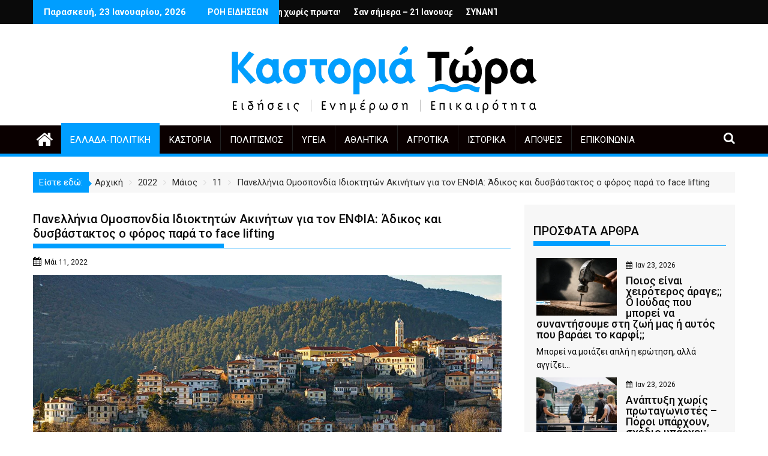

--- FILE ---
content_type: text/html; charset=utf-8
request_url: https://www.google.com/recaptcha/api2/aframe
body_size: 268
content:
<!DOCTYPE HTML><html><head><meta http-equiv="content-type" content="text/html; charset=UTF-8"></head><body><script nonce="nZ1sYqtKD0KsU2IIDHI8Wg">/** Anti-fraud and anti-abuse applications only. See google.com/recaptcha */ try{var clients={'sodar':'https://pagead2.googlesyndication.com/pagead/sodar?'};window.addEventListener("message",function(a){try{if(a.source===window.parent){var b=JSON.parse(a.data);var c=clients[b['id']];if(c){var d=document.createElement('img');d.src=c+b['params']+'&rc='+(localStorage.getItem("rc::a")?sessionStorage.getItem("rc::b"):"");window.document.body.appendChild(d);sessionStorage.setItem("rc::e",parseInt(sessionStorage.getItem("rc::e")||0)+1);localStorage.setItem("rc::h",'1769144147519');}}}catch(b){}});window.parent.postMessage("_grecaptcha_ready", "*");}catch(b){}</script></body></html>